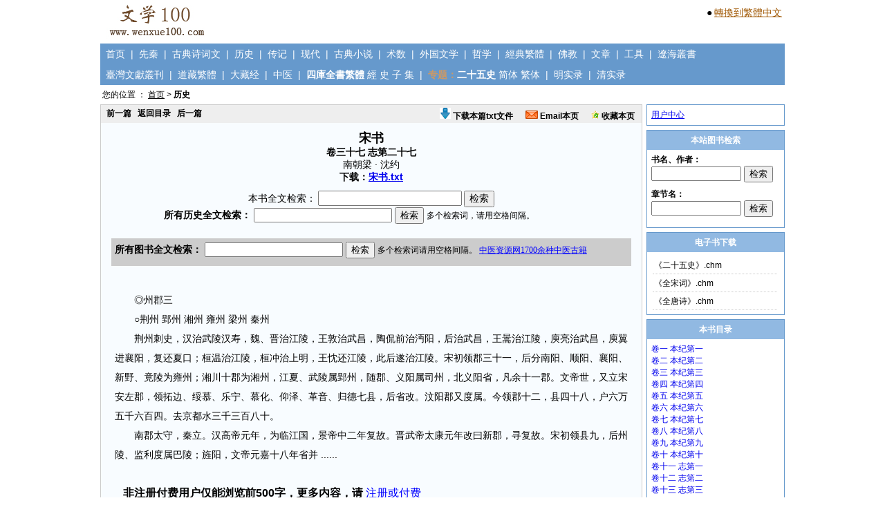

--- FILE ---
content_type: text/html; charset=utf-8
request_url: http://www.wenxue100.com/book_LiShi/6_37.thtml
body_size: 9377
content:


<!DOCTYPE html PUBLIC "-//W3C//DTD XHTML 1.0 Transitional//EN" "http://www.w3.org/TR/xhtml1/DTD/xhtml1-transitional.dtd">

<html xmlns="http://www.w3.org/1999/xhtml" >
<head id="Head1"><title>
	宋书-卷三十七  志第二十七
</title><link href="../css/Style.css" type="text/css" rel="stylesheet" />
		<SCRIPT language="JavaScript">  
  <!--   
			  function   document.onkeydown()  
  {  
      if   (event.keyCode   ==   13)  
              event.keyCode   =   9;  
  }  
  -->
		</SCRIPT>
<meta name="Keywords" content="卷三十七  志第二十七,宋书" /><meta name="Description" content="《宋书》卷三十七  志第二十七-原文阅读、全文检索、下载。" /></head>
<body>
    <form name="form1" method="post" action="singleBookRead_1.aspx?bookid=6&amp;bookIndexId=37" id="form1">
<div>
<input type="hidden" name="__VIEWSTATE" id="__VIEWSTATE" value="/[base64]/yU21XWavAWGzlAq069Iy/" />
</div>

<div>

	<input type="hidden" name="__VIEWSTATEGENERATOR" id="__VIEWSTATEGENERATOR" value="85A3B876" />
	<input type="hidden" name="__EVENTVALIDATION" id="__EVENTVALIDATION" value="/wEWAwKSxcbIAQLs0bLrBgKM54rGBnu5yaxje1t7GAv+RG8Z6urc+GKO" />
</div>
            

<div style="CLEAR: both; height:60px; border:0px solid #cccccc;text-align:left;width:990px;margin:0 auto;">
    <div style="float:left"><a href="http://www.wenxue100.com"><img border=0 src="http://www.wenxue100.com/images/logo.jpg"></a></div>
    <div style="FLOAT:right;border:0px solid #dddddd;padding:3px;margin-top:6px;">
    
        <p style="padding:1px;margin:0;"><span style="font-size:14px;">●</span> <a style="font-size:14px;color:#A05804;" class="sideA" id="StranLink">转换到繁體中文</a><script src="http://www.wenxue100.com/js/Std_StranJF.js" type="text/javascript"></script></p>

		
    
    </div>
</div>
<div class = "Nav">
    &nbsp;&nbsp;<a href="http://www.wenxue100.com">首页</a>&nbsp;&nbsp;|&nbsp;&nbsp;<a href="http://www.wenxue100.com/book_XianQin/bookList.aspx">先秦</a>&nbsp;&nbsp;|&nbsp;&nbsp;<a href="http://www.wenxue100.com/book_GuDianShiCiWen/bookList.aspx">古典诗词文</a>&nbsp;&nbsp;|&nbsp;&nbsp;<a href="http://www.wenxue100.com/book_LiShi/bookList.aspx">历史</a>&nbsp;&nbsp;|&nbsp;&nbsp;<a href="http://www.wenxue100.com/book_ZhuanJi/bookList.aspx">传记</a>&nbsp;&nbsp;|&nbsp;&nbsp;<a href="http://www.wenxue100.com/book_XianDai/bookList.aspx">现代</a>&nbsp;&nbsp;|&nbsp;&nbsp;<a href="http://www.wenxue100.com/book_GuDianXiaoShuo/bookList.aspx">古典小说</a>&nbsp;&nbsp;|&nbsp;&nbsp;<a href="http://www.wenxue100.com/book_ShuShu/bookList.aspx">术数</a>&nbsp;&nbsp;|&nbsp;&nbsp;<a href="http://www.wenxue100.com/book_WaiGuoWenXue/bookList.aspx">外国文学</a>&nbsp;&nbsp;|&nbsp;&nbsp;<a href="http://www.wenxue100.com/book_ZheXue/bookList.aspx">哲学</a>&nbsp;&nbsp;|&nbsp;&nbsp;<a href="http://www.wenxue100.com/book_JingDianFanTi/bookList.aspx">經典繁體</a>&nbsp;&nbsp;|&nbsp;&nbsp;<a href="http://www.wenxue100.com/book_FoJiao/bookList.aspx">佛教</a>&nbsp;&nbsp;|&nbsp;&nbsp;<a href="http://www.wenxue100.com/article/index.aspx">文章</a>&nbsp;&nbsp;|&nbsp;&nbsp;<a href="http://www.wenxue100.com/GongJu.aspx">工具</a>&nbsp;&nbsp;|&nbsp;&nbsp;<a href="http://www.wenxue100.com/book_LiaoHaiCongShu/bookList.aspx">遼海叢書</a>
</div>
<div class = "Nav-1">
    &nbsp;&nbsp;<a href="http://www.wenxue100.com/book_TaiWanWenXianCongKan/bookList.aspx">臺灣文獻叢刊</a>&nbsp;&nbsp;|&nbsp;&nbsp;<a href="http://www.wenxue100.com/book_DaoZangFanTi/bookList.aspx">道藏繁體</a>&nbsp;&nbsp;|&nbsp;&nbsp;<a href="http://www.wenxue100.com/book_DaZangJing/bookList.aspx">大藏经</a>&nbsp;&nbsp;|&nbsp;&nbsp;<a href="http://www.wenxue100.com/book_ZhongYi/bookList.aspx">中医</a>&nbsp;&nbsp;|&nbsp;&nbsp;<span style='color:#ffffff;font-weight:bold;'>四庫全書繁體</span>&nbsp;<a href="http://www.wenxue100.com/book_SKQSFTJing/bookList.aspx">經</a>&nbsp;<a href="http://www.wenxue100.com/book_SKQSFTShi/bookList.aspx">史</a>&nbsp;<a href="http://www.wenxue100.com/book_SKQSFTZi/bookList.aspx">子</a>&nbsp;<a href="http://www.wenxue100.com/book_SKQSFTJi/bookList.aspx">集</a>&nbsp;&nbsp;|&nbsp;&nbsp;<span style='color:#CC9966;font-weight:bold;'>专题：</span><span style='color:#ffffff;font-weight:bold;'>二十五史</span>&nbsp;<a href="http://www.wenxue100.com/book_zhuanti25shi/bookList.aspx">简体</a>&nbsp;<a href="http://www.wenxue100.com/book_zhuanti25shiFanTi/bookList.aspx">繁体</a>&nbsp;&nbsp;|&nbsp;&nbsp;<a href="http://www.wenxue100.com/book_zhuantiMingShiLu/bookList.aspx">明实录</a>&nbsp;&nbsp;|&nbsp;&nbsp;<a href="http://www.wenxue100.com/book_zhuantiQingShiLu/bookList.aspx">清实录</a>
</div>


<div id="Position"><span id="UC_Position1_lbl_position">您的位置 ： <a class='position' href='../default.aspx'>首页</a> > <span style='font-weight:bold;'>历史</span></span>&nbsp;&nbsp;&nbsp;</div>




    <div id="ContentPage-Main">
        <div id="ContentPage-MainLeft">    
            <div class="ContentPage-MainLeft-Content-Bar">
    			<p style="FLOAT: left"><a id="HL_Pre" href="http://www.wenxue100.com/book_LiShi/6_36.thtml">前一篇</a>&nbsp;&nbsp;
							<a id="HL_MuLu" href="http://www.wenxue100.com/book_LiShi/6.thtml">返回目录</a>&nbsp;&nbsp;
							<a id="HL_Next" href="http://www.wenxue100.com/book_LiShi/6_38.thtml">后一篇</a>
				</p>
				<p style="FLOAT:right;MARGIN-RIGHT:5px">
				    <a href="http://www.wenxue100.com/book_Download/BookDownloadZhang.aspx" target="_blank"><img src="http://www.wenxue100.com/images/download.gif" border="0" width=16 height=16>&nbsp;下载本篇txt文件</a>&nbsp;&nbsp;&nbsp;&nbsp;&nbsp;
					<a href="http://www.wenxue100.com/PageSendEmail.aspx" target="_blank"><img src="http://www.wenxue100.com/images/email.gif" border="0">&nbsp;Email本页</a>&nbsp;&nbsp;&nbsp;&nbsp;&nbsp;
					<a href="http://www.wenxue100.com/ShouCang.aspx" target="_blank"><img src="http://www.wenxue100.com/images/ShouCang.gif" border="0">&nbsp;收藏本页</a>
                    
				</p>				
            </div>
            <div id="content">
			    
			    <div id="Panel_Title" class="content-title18-bold">
	宋书<br><span class=CommonTitle>卷三十七  志第二十七<br><span style='font-weight:normal;'>南朝梁&nbsp;·&nbsp;沈约</span><br><span style='font-weight:bold;color:#000000;'>下载：</span><a target=_blank href ='http://www.wenxue100.com/book_Download/bookTxt.aspx?bookName=%e5%ae%8b%e4%b9%a6'>宋书.txt</a>
</div>
 
			    <span id="Label1">本书全文检索：</span>
                    <input name="TextBox1" type="text" id="TextBox1" onkeydown="if   (window.event.keyCode==13)   {document.all.Button1.click();return   false;}" style="width:200px;" />
                    <input type="submit" name="Button1" value="检索" id="Button1" />
                			    			    		<div style="width:100%;text-align:center;margin:0 auto;">
							<iframe src="../iframe/SearchLiShi_1.htm" frameBorder="0" scrolling="no" width="600px" height="30"></iframe>
						</div>
				
<div style="padding:10px;">


<div style="font-size:14px;margin:5px;padding:5px;background-color:#cccccc;text-align:left;">
<!--
推荐：

<a target=_blank style="font-size:14px;color:#0000ff;" href = 'http://www.wenxue100.com/book_XianDai/1802.thtml'>鲁迅全集</a>&nbsp;&nbsp;
<a target=_blank style="font-size:14px;color:#0000ff;" href = 'http://www.wenxue100.com/book_GuDianShiCiWen/74.thtml'>四库全书总目提要</a>&nbsp;&nbsp;
<a target=_blank style="font-size:14px;color:#0000ff;" href = 'http://www.wenxue100.com/book_LiShi/214.thtml'>宋会要辑稿</a>&nbsp;&nbsp;
<a target=_blank style="font-size:14px;color:#0000ff;" href = 'http://www.wenxue100.com/book_JingDianFanTi/31.thtml'>全唐詩（繁體版）</a>&nbsp;&nbsp;
<a target=_blank style="font-size:14px;color:#0000ff;" href = 'http://www.wenxue100.com/book_LiShi/41.thtml'>太平御览</a>&nbsp;&nbsp;
<a target=_blank style="font-size:14px;color:#0000ff;" href = 'http://www.wenxue100.com/book_GuDianXiaoShuo/10.thtml'>太平广记</a>&nbsp;&nbsp;
<a target=_blank style="font-size:14px;color:#0000ff;" href = 'http://www.wenxue100.com/book_LiShi/39.thtml'>资治通鉴</a>&nbsp;&nbsp;
<a target=_blank style="font-size:14px;color:#0000ff;" href = 'http://www.wenxue100.com/book_GuDianShiCiWen/26.thtml'>全宋诗</a>&nbsp;&nbsp;

<br>

<a target=_blank target='_blank' style="font-size:14px;color:#0000ff;" href = 'http://www.wenxue100.com/images/result-1.jpg'>上一期调查结果</a>
-->
<!--
<span style='color:#ff0000;'>重要通知：</span>2015.10.23日（周五）晚，本站由于硬件故障，访问缓慢，到2015.10.29日（周四）晚，修复完成，现在已经恢复正常使用，期间故障天数六天，由此给大家造成的不便，敬请谅解。<br>
对于年付费会员，本站会按照故障天数的两倍给予补偿，即增加使用天数12天。<br>
对于月付费会员，如果故障发生在您的未到期时间内，本站会按照您的实际无法使用的天数的1.5倍给予补偿。<br>
对于日付费会员，如果故障发生在您的未到期时间内，本站会按照2天的方式给予补偿。<br>
请以上用户，将用户名通过Email发至：mywenxue100@126.com，本站核实后，进行补偿，补偿完毕后，会Email通知您！
-->
<iframe src="http://www.wenxue100.com/iframe/SearchFullTextAllBook.htm" frameBorder="0" scrolling="no" width="720px" height="30"></iframe>
</div>


<div class="clear"></div>
</div>   
                <div id="PanelContent">
	&nbsp;&nbsp;&nbsp;&nbsp;&nbsp;&nbsp;&nbsp;◎州郡三<br>&nbsp;&nbsp;&nbsp;&nbsp;&nbsp;&nbsp;&nbsp;○荆州  郢州  湘州  雍州  梁州  秦州<br>&nbsp;&nbsp;&nbsp;&nbsp;&nbsp;&nbsp;&nbsp;荆州刺史，汉治武陵汉寿，魏、晋治江陵，王敦治武昌，陶侃前治沔阳，后治武昌，王暠治江陵，庾亮治武昌，庾翼进襄阳，复还夏口；桓温治江陵，桓冲治上明，王忱还江陵，此后遂治江陵。宋初领郡三十一，后分南阳、顺阳、襄阳、新野、竟陵为雍州；湘川十郡为湘州，江夏、武陵属郢州，随郡、义阳属司州，北义阳省，凡余十一郡。文帝世，又立宋安左郡，领拓边、绥慕、乐宁、慕化、仰泽、革音、归德七县，后省改。汶阳郡又度属。今领郡十二，县四十八，户六万五千六百四。去京都水三千三百八十。<br>&nbsp;&nbsp;&nbsp;&nbsp;&nbsp;&nbsp;&nbsp;南郡太守，秦立。汉高帝元年，为临江国，景帝中二年复故。晋武帝太康元年改曰新郡，寻复故。宋初领县九，后州陵、监利度属巴陵；旌阳，文帝元嘉十八年省并 ...... <br><br><span style='font-size:16px;font-weight:bold;'>&nbsp;&nbsp;&nbsp;非注册付费用户仅能浏览前500字，更多内容，请</span> <a style='font-size:16px;color:#0000ff;' href= '../wenxue100/Prompt.aspx'>注册或付费</a>
</div>
                

<div style="padding:10px;">




    


    

</div>  
            </div>
        </div>
        <div id="ContentPage-MainRight">
                         <div class="mainRightXinXi">                           
                            <div style="padding:6px;">
                                <a href="../MemberCenter/default.aspx">用户中心</a>
                            </div>
                         </div>
                         
                                                                           <div class="mainRightXinXi">
                            <p class="mainRightXinXiBar">本站图书检索</p>
                            <div style="padding:6px;text-align:left;">
                           
                                <iframe src="../iframe/SearchBookName.htm" frameBorder="0" scrolling="no" width="188px" height="50"></iframe>
                                <iframe src="../iframe/Search_ZhangJieName_1.htm" frameBorder="0" scrolling="no" width="188px" height="50"></iframe>
                            </div>
                         </div>

                                      
                         <div class="mainRightXinXi">         
                            <p class="mainRightXinXiBar">电子书下载</p>
                            <div style="padding:6px;">                        
                                 
<div style="padding:0px;">
           <ul class="ul-1">


                <li><a target=_blank href="http://www.wenxue100.com/book_Download/bookChmDownload.aspx?bookName=%e3%80%8a%e4%ba%8c%e5%8d%81%e4%ba%94%e5%8f%b2%e3%80%8b">《二十五史》.chm</a></li>       
                <li><a target=_blank href="http://www.wenxue100.com/book_Download/bookChmDownload.aspx?bookName=%e3%80%8a%e5%85%a8%e5%ae%8b%e8%af%8d%e3%80%8b">《全宋词》.chm</a></li> 
                <li><a target=_blank href="http://www.wenxue100.com/book_Download/bookChmDownload.aspx?bookName=%e3%80%8a%e5%85%a8%e5%94%90%e8%af%97%e3%80%8b">《全唐诗》.chm</a></li>          
            


            </ul>

            <div class="clear"></div>
            </div>

                            </div>
                         </div>

             
             
                         <div class="mainRightXinXi">
                            <p class="mainRightXinXiBar">本书目录</p>
                            <div style="padding:6px;">
                                <div id="Panel_BookIndex">
	<a class='bookIndex' style='text-decoration:none;' href='6_1.thtml'>卷一  本纪第一</a><br><a class='bookIndex' style='text-decoration:none;' href='6_2.thtml'>卷二  本纪第二</a><br><a class='bookIndex' style='text-decoration:none;' href='6_3.thtml'>卷三  本纪第三</a><br><a class='bookIndex' style='text-decoration:none;' href='6_4.thtml'>卷四  本纪第四</a><br><a class='bookIndex' style='text-decoration:none;' href='6_5.thtml'>卷五  本纪第五</a><br><a class='bookIndex' style='text-decoration:none;' href='6_6.thtml'>卷六  本纪第六</a><br><a class='bookIndex' style='text-decoration:none;' href='6_7.thtml'>卷七  本纪第七</a><br><a class='bookIndex' style='text-decoration:none;' href='6_8.thtml'>卷八  本纪第八</a><br><a class='bookIndex' style='text-decoration:none;' href='6_9.thtml'>卷九  本纪第九</a><br><a class='bookIndex' style='text-decoration:none;' href='6_10.thtml'>卷十  本纪第十</a><br><a class='bookIndex' style='text-decoration:none;' href='6_11.thtml'>卷十一  志第一</a><br><a class='bookIndex' style='text-decoration:none;' href='6_12.thtml'>卷十二  志第二</a><br><a class='bookIndex' style='text-decoration:none;' href='6_13.thtml'>卷十三  志第三</a><br><a class='bookIndex' style='text-decoration:none;' href='6_14.thtml'>卷十四  志第四</a><br><a class='bookIndex' style='text-decoration:none;' href='6_15.thtml'>卷十五  志第五</a><br><a class='bookIndex' style='text-decoration:none;' href='6_16.thtml'>卷十六  志第六</a><br><a class='bookIndex' style='text-decoration:none;' href='6_17.thtml'>卷十七  志第七</a><br><a class='bookIndex' style='text-decoration:none;' href='6_18.thtml'>卷十八  志第八</a><br><a class='bookIndex' style='text-decoration:none;' href='6_19.thtml'>卷十九  志第九</a><br><a class='bookIndex' style='text-decoration:none;' href='6_20.thtml'>卷二十  志第十</a><br><a class='bookIndex' style='text-decoration:none;' href='6_21.thtml'>卷二十一  志第十一</a><br><a class='bookIndex' style='text-decoration:none;' href='6_22.thtml'>卷二十二  志第十二</a><br><a class='bookIndex' style='text-decoration:none;' href='6_23.thtml'>卷二十三  志第十三</a><br><a class='bookIndex' style='text-decoration:none;' href='6_24.thtml'>卷二十四  志第十四</a><br><a class='bookIndex' style='text-decoration:none;' href='6_25.thtml'>卷二十五  志第十五</a><br><a class='bookIndex' style='text-decoration:none;' href='6_26.thtml'>卷二十六  志第十六</a><br><a class='bookIndex' style='text-decoration:none;' href='6_27.thtml'>卷二十七  志第十七</a><br><a class='bookIndex' style='text-decoration:none;' href='6_28.thtml'>卷二十八  志第十八</a><br><a class='bookIndex' style='text-decoration:none;' href='6_29.thtml'>卷二十九  志第十九</a><br><a class='bookIndex' style='text-decoration:none;' href='6_30.thtml'>卷三十  志第二十</a><br><a class='bookIndex' style='text-decoration:none;' href='6_31.thtml'>卷三十一  志第二十一</a><br><a class='bookIndex' style='text-decoration:none;' href='6_32.thtml'>卷三十二  志第二十二</a><br><a class='bookIndex' style='text-decoration:none;' href='6_33.thtml'>卷三十三  志第二十三</a><br><a class='bookIndex' style='text-decoration:none;' href='6_34.thtml'>卷三十四  志第二十四</a><br><a class='bookIndex' style='text-decoration:none;' href='6_35.thtml'>卷三十五  志第二十五</a><br><a class='bookIndex' style='text-decoration:none;' href='6_36.thtml'>卷三十六  志第二十六</a><br><a class='bookIndex' style='color:#ff0000;text-decoration:none;' href='6_37.thtml'>卷三十七  志第二十七</a><br><a class='bookIndex' style='text-decoration:none;' href='6_38.thtml'>卷三十八  志第二十八</a><br><a class='bookIndex' style='text-decoration:none;' href='6_39.thtml'>卷三十九  志第二十九</a><br><a class='bookIndex' style='text-decoration:none;' href='6_40.thtml'>卷四十  志第三十</a><br><a class='bookIndex' style='text-decoration:none;' href='6_41.thtml'>卷四十一  列传第一</a><br><a class='bookIndex' style='text-decoration:none;' href='6_42.thtml'>卷四十二  列传第二</a><br><a class='bookIndex' style='text-decoration:none;' href='6_43.thtml'>卷四十三  列传第三</a><br><a class='bookIndex' style='text-decoration:none;' href='6_44.thtml'>卷四十四  列传第四</a><br><a class='bookIndex' style='text-decoration:none;' href='6_45.thtml'>卷四十五  列传第五</a><br><a class='bookIndex' style='text-decoration:none;' href='6_46.thtml'>卷四十六  列传第六</a><br><a class='bookIndex' style='text-decoration:none;' href='6_47.thtml'>卷四十七  列传第七</a><br><a class='bookIndex' style='text-decoration:none;' href='6_48.thtml'>卷四十八  列传第八</a><br><a class='bookIndex' style='text-decoration:none;' href='6_49.thtml'>卷四十九  列传第九</a><br><a class='bookIndex' style='text-decoration:none;' href='6_50.thtml'>卷五十  列传第十</a><br><a class='bookIndex' style='text-decoration:none;' href='6_51.thtml'>卷五十一  列传第十一</a><br><a class='bookIndex' style='text-decoration:none;' href='6_52.thtml'>卷五十二  列传第十二</a><br><a class='bookIndex' style='text-decoration:none;' href='6_53.thtml'>卷五十三  列传第十三</a><br><a class='bookIndex' style='text-decoration:none;' href='6_54.thtml'>卷五十四  列传第十四</a><br><a class='bookIndex' style='text-decoration:none;' href='6_55.thtml'>卷五十五  列传第十五</a><br><a class='bookIndex' style='text-decoration:none;' href='6_56.thtml'>卷五十六  列传第十六</a><br><a class='bookIndex' style='text-decoration:none;' href='6_57.thtml'>卷五十七  列传第十七</a><br><a class='bookIndex' style='text-decoration:none;' href='6_58.thtml'>卷五十八  列传第十八</a><br><a class='bookIndex' style='text-decoration:none;' href='6_59.thtml'>卷五十九  列传第十九</a><br><a class='bookIndex' style='text-decoration:none;' href='6_60.thtml'>卷六十  列传第二十</a><br><a class='bookIndex' style='text-decoration:none;' href='6_61.thtml'>卷六十一  列传第二十一</a><br><a class='bookIndex' style='text-decoration:none;' href='6_62.thtml'>卷六十二  列传第二十二</a><br><a class='bookIndex' style='text-decoration:none;' href='6_63.thtml'>卷六十三  列传第二十三</a><br><a class='bookIndex' style='text-decoration:none;' href='6_64.thtml'>卷六十四  列传第二十四</a><br><a class='bookIndex' style='text-decoration:none;' href='6_65.thtml'>卷六十五  列传第二十五</a><br><a class='bookIndex' style='text-decoration:none;' href='6_66.thtml'>卷六十六  列传第二十六</a><br><a class='bookIndex' style='text-decoration:none;' href='6_67.thtml'>卷六十七  列传第二十七</a><br><a class='bookIndex' style='text-decoration:none;' href='6_68.thtml'>卷六十八  列传第二十八</a><br><a class='bookIndex' style='text-decoration:none;' href='6_69.thtml'>卷六十九  列传第二十九</a><br><a class='bookIndex' style='text-decoration:none;' href='6_70.thtml'>卷七十  列传第三十</a><br><a class='bookIndex' style='text-decoration:none;' href='6_71.thtml'>卷七十一  列传第三十一</a><br><a class='bookIndex' style='text-decoration:none;' href='6_72.thtml'>卷七十二  列传第三十二</a><br><a class='bookIndex' style='text-decoration:none;' href='6_73.thtml'>卷七十三  列传第三十三</a><br><a class='bookIndex' style='text-decoration:none;' href='6_74.thtml'>卷七十四  列传第三十四</a><br><a class='bookIndex' style='text-decoration:none;' href='6_75.thtml'>卷七十五  列传第三十五</a><br><a class='bookIndex' style='text-decoration:none;' href='6_76.thtml'>卷七十六  列传第三十六</a><br><a class='bookIndex' style='text-decoration:none;' href='6_77.thtml'>卷七十七  列传第三十七</a><br><a class='bookIndex' style='text-decoration:none;' href='6_78.thtml'>卷七十八  列传第三十八</a><br><a class='bookIndex' style='text-decoration:none;' href='6_79.thtml'>卷七十九  列传第三十九</a><br><a class='bookIndex' style='text-decoration:none;' href='6_80.thtml'>卷八十  列传第四十</a><br><a class='bookIndex' style='text-decoration:none;' href='6_81.thtml'>卷八十一  列传第四十一</a><br><a class='bookIndex' style='text-decoration:none;' href='6_82.thtml'>卷八十二  列传第四十二</a><br><a class='bookIndex' style='text-decoration:none;' href='6_83.thtml'>卷八十三  列传第四十三</a><br><a class='bookIndex' style='text-decoration:none;' href='6_84.thtml'>卷八十四  列传第四十四</a><br><a class='bookIndex' style='text-decoration:none;' href='6_85.thtml'>卷八十五  列传第四十五</a><br><a class='bookIndex' style='text-decoration:none;' href='6_86.thtml'>卷八十六  列传第四十六</a><br><a class='bookIndex' style='text-decoration:none;' href='6_87.thtml'>卷八十七  列传第四十七</a><br><a class='bookIndex' style='text-decoration:none;' href='6_88.thtml'>卷八十八  列传第四十八</a><br><a class='bookIndex' style='text-decoration:none;' href='6_89.thtml'>卷八十九  列传第四十九</a><br><a class='bookIndex' style='text-decoration:none;' href='6_90.thtml'>卷九十  列传第五十</a><br><a class='bookIndex' style='text-decoration:none;' href='6_91.thtml'>卷九十一  列传第五十一</a><br><a class='bookIndex' style='text-decoration:none;' href='6_92.thtml'>卷九十二  列传第五十二</a><br><a class='bookIndex' style='text-decoration:none;' href='6_93.thtml'>卷九十三  列传第五十三</a><br><a class='bookIndex' style='text-decoration:none;' href='6_94.thtml'>卷九十四  列传第五十四</a><br><a class='bookIndex' style='text-decoration:none;' href='6_95.thtml'>卷九十五  列传第五十五</a><br><a class='bookIndex' style='text-decoration:none;' href='6_96.thtml'>卷九十六  列传第五十六</a><br><a class='bookIndex' style='text-decoration:none;' href='6_97.thtml'>卷九十七  列传第五十七</a><br><a class='bookIndex' style='text-decoration:none;' href='6_98.thtml'>卷九十八  列传第五十八</a><br><a class='bookIndex' style='text-decoration:none;' href='6_99.thtml'>卷九十九  列传第五十九</a><br><a class='bookIndex' style='text-decoration:none;' href='6_100.thtml'>卷一百  列传第六十</a><br>
</div>
                            </div>
                         </div>

                      <div id="UC_160600_1_Panel1" class="PanelFoXue">
	
<a target=_blank href = 'http://blog.sina.com.cn/s/blog_0d57435c0100qjwa.html'>大悲咒的灵验不可思议</a>
</div>


<div id="UC_160600_1_Panel2">

</div>
<div style="padding:6px 0 6px 1px;border:1px solid #6699CC;margin-top:6px;margin-bottom:6px;text-align:left;line-height:180%;">




<iframe src="http://www.tcmfile.cn/TuiJian_WenXue.aspx" frameborder="0" width="196px" height="360px" scrolling="no"></iframe>
</div>

<div style="border:1px solid #6699CC;">
<p class="mainRightXinXiBar">图书推荐</p>

<div id="UC_160600_1_PanelContentCommon">
	
                            
<div style="padding:6px;"><ul class="ul-1"><li><a target=_blank href='http://www.wenxue100.com/book_GuDianShiCiWen/26.thtml'>全宋诗</a></li><li><a target=_blank href='http://www.wenxue100.com/book_GuDianShiCiWen/6.thtml'>全宋词</a></li><li><a target=_blank href='http://www.wenxue100.com/book_GuDianShiCiWen/2.thtml'>	古文观止</a></li><li><a target=_blank href='http://www.wenxue100.com/book_GuDianShiCiWen/5.thtml'>全唐诗</a></li><li><a target=_blank href='http://www.wenxue100.com/book_GuDianShiCiWen/74.thtml'>四库全书总目提要</a></li><li><a target=_blank href='http://www.wenxue100.com/book_GuDianXiaoShuo/10.thtml'>太平广记</a></li><li><a target=_blank href='http://www.wenxue100.com/book_LiShi/41.thtml'>太平御览</a></li><li><a target=_blank href='http://www.wenxue100.com/book_GuDianShiCiWen/62.thtml'>文苑英华</a></li><li><a target=_blank href='http://www.wenxue100.com/book_LiShi/85.thtml'>册府元龟</a></li><li><a target=_blank href='http://www.wenxue100.com/book_LiShi/47.thtml'>文献通考</a></li><li><a target=_blank href='http://www.wenxue100.com/book_LiShi/278.thtml'>续文献通考</a></li><li><a target=_blank href='http://www.wenxue100.com/book_LiShi/70.thtml'>通典</a></li><li><a target=_blank href='http://www.wenxue100.com/book_LiShi/214.thtml'>宋会要辑稿</a></li><li><a target=_blank href='http://www.wenxue100.com/book_GuDianShiCiWen/8.thtml'>全唐文</a></li><li><a target=_blank href='http://www.wenxue100.com/book_LiShi/4.thtml'>三国志</a></li><li><a target=_blank href='http://www.wenxue100.com/book_LiShi/1.thtml'>史记</a></li><li><a target=_blank href='http://www.wenxue100.com/book_GuDianShiCiWen/149.thtml'>四库全书总目录</a></li><li><a target=_blank href='http://www.wenxue100.com/book_JingDianFanTi/60.thtml'>說文解字</a></li><li><a target=_blank href='http://www.wenxue100.com/book_GuDianShiCiWen/324.thtml'>说文解字注</a></li><li><a target=_blank href='http://www.wenxue100.com/book_GuDianShiCiWen/426.thtml'>四库全书简明目录</a></li></ul><div class="clear"></div></div>
</div>
</div>                  
                
        </div>
    </div>
    <div class="clear"></div>
            





<div id="CopyRight">







本站作品均为网上普遍流行的作品，为便于大家科研、教学、学习等用途，本站将一些学术价值高的古籍或近代作品搜集整理，以方便大家使用，<br>本站不可能一一鉴别其是否为公共版权或其版权归属，如果您认为本站某部作品侵犯了您的版权，本站将表示非常抱歉！请您马上联系本站，本站一经核实，立即删除。

	
	<br>CopyRight © 2015 版权所有 文学100 www.wenxue100.com&nbsp;&nbsp;站长信箱：mywenxue100@126.com&nbsp;&nbsp;<a href="http://beian.miit.gov.cn/" style="color:#000000;" target="_blank">沪ICP备11008129号-7</a>
	<br><br>







<script charset="UTF-8" id="LA_COLLECT" src="//sdk.51.la/js-sdk-pro.min.js"></script>
<script>LA.init({id:"K0xdanFK2GFEjmKQ",ck:"K0xdanFK2GFEjmKQ"})</script>


</div>

    </form>
</body>
</html>


--- FILE ---
content_type: text/html
request_url: http://www.wenxue100.com/iframe/Search_ZhangJieName_1.htm
body_size: 858
content:
<!DOCTYPE HTML PUBLIC "-//W3C//DTD HTML 4.0 Transitional//EN">
<html>
	<head>
		<style type="text/css" media="screen">
			body 			{				background: #ffffff;				margin:0;				padding:0;			}
		</style>
		<script>     
		function verify3(f)
		{
			var s;
			if(f.Txt_3.value==null || f.Txt_3.value=="")
			{
				s="http://www.wenxue100.com/bookAll/AllBookZhangJie.aspx";
				f.target="_blank";
				f.method="post";
				f.action=s;
				f.submit;
				return;
			}
			
			if(f.Txt_3.value.indexOf("%")>=0 || f.Txt_3.value.indexOf("&")>=0 || f.Txt_3.value.indexOf("*")>=0 || f.Txt_3.value.indexOf(";")>=0 || f.Txt_3.value.indexOf("\'")>=0)
			{
				s="http://www.wenxue100.com/bookAll/AllBookZhangJie.aspx";
				f.target="_blank";
				f.method="post";
				f.action=s;
				f.submit;
				return;
			}
			
			s="";		
			
			s=s+f.Txt_3.value;			
			
			s=encodeURIComponent(s);
			s="SearchTxtInput="+s;
			
			s="http://www.wenxue100.com/bookAll/AllBookZhangJie.aspx?"+s;
			
			
			f.target="_blank";
			f.method="post";
			f.action=s;
			f.submit;
		}
		</script>
	</head>
	<body style="border:0px solid #D6E3F6;">
		<div style="padding:0;margin:0px;">
			<form onsubmit="verify3(this)" style="border:0px solid #cccccc;" ID="Form1">
<span style="font-size:12px;font-weight:bold;">章节名：</span><br><input name="Txt_3" type="text" id="Txt_3" style="width:130px;"> <input type="submit" name="Button3" value="检索" id="Button3">
				
			</form>
		</div>
	</body>
</html>


--- FILE ---
content_type: text/css
request_url: http://www.wenxue100.com/css/Style.css
body_size: 2265
content:
body {
  	text-align: center;
	background: #FFF;	
	color: #000;
	font: 12px Tahoma, sans-serif;
	margin:0;
}

.Nav
{
  width : 990px; 
  margin: 0 auto; 
  text-align: left; 
  border:0px solid #cccccc;
  height:30px;
  line-height : 30px;
  background : #6699CC;
  margin-top:3px;
  margin-bottom  :0px;
  color:#ffffff; 
  font-size:14px;
}
.Nav a
{
	color:#ffffff;
	text-decoration :none;
	font-size:14px;
}
.Nav-1
{
  width : 990px; 
  margin: 0 auto; 
  text-align: left; 
  border:0px solid #cccccc;
  height:30px;
  line-height : 30px;
  background : #6699CC;
  margin-top:0px;
  margin-bottom  :3px;
  color:#ffffff; 
  font-size:14px;
}
.Nav-1 a
{
	color:#ffffff;
	text-decoration :none;
	font-size:14px;
}
/*首页布局*/
#main {
  width: 990px; 
  margin: 0 auto; 
  text-align: left; 
  
}
#mainRight { 
  width: 785px;
  float: right; 
  
 border: 0px solid #91B9E2;  
 padding : 0;
 margin: 0;
}
#mainLeft { 
  width: 200px; 
  float: left;
  text-align: center; 
  
  border: 0px solid #91B9E2;  
   padding : 0;
 margin: 0;
} 
#mainRightLeft
{
 width : 578px;
  float: Left; 
  
 border: 0px solid #91B9E2;  
  padding : 0;
 margin: 0;
}
#mainRightRight
{
  width : 200px; 
  float: right;
  
  
  border: 0px solid #91B9E2;  
   padding : 0;
 margin: 0;
}
.mainRightXinXi { 
   border:1px solid #6699CC;
   margin:0;
	padding:0;
   margin-bottom :6px;
}
.mainRightXinXiBar { 
	background:#91B9E2;
	height:28px;
	line-height:28px;
	font-weight:bold;
	text-align :center;
	margin:0;
	padding:0;
	color:#ffffff;}
.Bar-1 { 
	background:#91B9E2;
	height:28px;
	line-height:28px;
	font-weight:bold;
	text-align :left;
	margin:0;
	padding:0;
	padding-left:6px;
	color:#ffffff;}
/*内容页布局*/
#ContentPage-Main
{
 width: 990px; 
  margin: 0 auto; 
  text-align: left; 
  
}
#ContentPage-MainLeft
{
 width: 782px; 
 float: left;
  margin: 0 auto; 
  text-align: left; 
  
  border :1px solid #cccccc;
  background-color:#F8FCFF;
}
#ContentPage-MainRight
{
 width: 200px; 
 float: right;
  margin: 0 auto; 
  text-align: left; 
  
  border :0px solid #cccccc;
}

.ContentPage-MainLeft-Content-Bar {
	margin: 0 auto; 	
	height: 26px;	
	background: #eeeeee;text-align: center;
}
/*具体内容*/
#content
{
	margin: 0 auto;
	text-align: center;
	border: 0px solid #cccccc;  
	
}
#content *
{
	font-size:14px;	
}
#content h1
{
	font-weight :bold;
	font-size:18px;	
	text-align: center;
	margin-top:15px;
	margin-bottom:15px;
	border: 0px solid #91B9E2;  
}
#content h2
{
	font-weight :bold;
	font-size:14px;	
	text-align: left;
	margin-top:15px;
	margin-bottom:15px;
	margin-left:15px;
	border: 0px solid #91B9E2;  
}
#PanelContent
{
	text-align: left;
	line-height : 200%;
	padding : 0;
	margin:20px;
	border:0px solid #ff0000;word-break:break-all;word-wrap:break-word;
}
#PanelContent .title
{
	text-align: center;
	font-size :18px;
	font-weight :bold;
}
#PanelContent .ChuChu
{
	text-align: center;
	font-size :12px;	
}
#PanelContent1
{
	text-align: left;
	line-height : 200%;
	padding : 0;
	margin:15px;
	border:0px solid #ff0000;
}
#PanelContentCommon
{
	padding : 0;
	margin:0px;
	border:0px solid #ff0000;
}
#PanelShouZiPinYin
{
	text-align: left;
	line-height : 200%;
	padding : 0;
	margin:0;
	border:0px solid #ff0000;
}
#PanelContentMuLu
{
	text-align: left;
	line-height : 180%;
	padding : 0;
	margin:10px;
	border:0px solid #ff0000;
}
#content .content-title22
{	
	clear:both;	
	border: 0px solid #cccccc;  		
	margin: 0 auto;
	text-align:center;	
	padding:10px 0 10px 0;
	font-size:22px;	
}
#content .content-title22-bold
{	
	clear:both;	
	border: 0px solid #cccccc;  		
	margin: 0 auto;
	text-align:center;	
	padding:10px 0 10px 0;
	font-size:22px;	
	font-weight :bold;
}
#content .content-title20
{	
	clear:both;	
	border: 0px solid #cccccc;  		
	margin: 0 auto;
	text-align:center;	
	padding:10px 0 10px 0;
	font-size:20px;	
}
#content .content-title20-bold
{	
	clear:both;	
	border: 0px solid #cccccc;  		
	margin: 0 auto;
	text-align:center;	
	padding:10px 0 10px 0;
	font-size:20px;	
	font-weight :bold;
}
#content .content-title18
{	
	clear:both;	
	border: 0px solid #cccccc;  		
	margin: 0 auto;
	text-align:center;	
	padding:10px 0 10px 0;
	font-size:18px;	
}
#content .content-title18-bold
{	
	clear:both;	
	border: 0px solid #cccccc;  		
	margin: 0 auto;
	text-align:center;	
	padding:10px 0 10px 0;
	font-size:18px;	
	font-weight :bold;
}
#content .content-title16
{	
	clear:both;	
	border: 0px solid #cccccc;  		
	margin: 0 auto;
	text-align:center;	
	padding:10px 0 10px 0;
	font-size:16px;	
}
#content .content-title16-bold
{	
	clear:both;	
	border: 0px solid #cccccc;  		
	margin: 0 auto;
	text-align:center;	
	padding:10px 0 10px 0;
	font-size:16px;	
	font-weight :bold;
}
#content .content-title14
{	
	clear:both;	
	border: 0px solid #cccccc;  		
	margin: 0 auto;
	text-align:center;	
	padding:10px 0 10px 0;
	font-size:14px;	
}
#content .content-title14-bold
{	
	clear:both;	
	border: 0px solid #cccccc;  		
	margin: 0 auto;
	text-align:center;	
	padding:10px 0 10px 0;
	font-size:14px;	
	font-weight :bold;
}

.ContentPage-MainLeft-Content-Bar p{float:left;margin:0;padding: 4px 5px 0 8px;font-weight :bold;}
.ContentPage-MainLeft-Content-Bar p a{ text-decoration:none; font-weight:bold; color:#000;}
.ContentPage-MainLeft-Content-Bar p a:hover{text-decoration:underline; font-weight:bold; color:#000;}
/*用户中心布局*/
#main-MemberCenter
{
  width: 990px; 
  margin: 0 auto; 
  text-align: left; 
  
}
#Nav-MemberCenter { 
  width: 200px; 
  float: left;
  text-align: left;     
  border: 0px solid #91B9E2;  padding:0;margin: 0 auto;   
} 
#content-MemberCenter
{
  width: 780px;
  float: right; 
  border: 0px solid #91B9E2;  
  text-align:center; font-size:14px;margin: 0 auto;  margin-bottom :10px;
}
#content-1
{
	border:3px solid #BED5FF;padding:0;
}
#content-1 p
{
	padding-left:20px;background:#BED5FF;height:30px;line-height:30px;margin:0;text-align:left;font-weight:bold;
}
.Nav-Bar
{
	margin:0;
	padding:0;
	background:#BED5FF;
	height:26px;
	line-height:26px;
	text-align:center;
	font-size:14px;
}
.UL-Nav
{
	border:0px solid #cccccc;
	list-style-type:none;
	margin:0;
	padding:0;	
}
.UL-Nav li
{
	margin:0;
	padding:4px;
	padding-left:6px;	
	list-style : none;	
	border-bottom:1px solid #cccccc;
}
.UL-Nav li a
{
	text-decoration:none;
	color:#0000ff;
	font-size:14px;
}
.UL-Nav-1
{
	border:0px solid #cccccc;
	list-style-type:none;
	margin:0;
	padding:0;
	
}
.UL-Nav-1 li
{
	margin:0;
	padding:6px;
	padding-left:6px;	
	list-style : none;	
	border-bottom:1px solid #cccccc;
}
.UL-Nav-1 li a
{
	text-decoration:none;
	color:0033BB;
	font-size:12px;
}
.UL-Nav-1 li a:visited {color: #800080}

.UL-Nav-2
{
	border:1px solid #cccccc;
	list-style-type:none;
	margin:0;
	padding:0;
	border-top:0;
	
}
.UL-Nav-2 li
{
	margin:0;
	padding:3px;
	padding-left:6px;	
	list-style : none;	
	border-bottom:0px solid #cccccc;
}
.UL-Nav-2 li a
{
	text-decoration:none;
	color:0033BB;
	font-size:14px;
}
.UL-Nav-2 li a:visited {color: #800080}

.UL-Nav-3
{
	border:0px solid #cccccc;
	list-style-type:none;
	margin:0;
	padding:0;
	border-top:0;
	
}
.UL-Nav-3 li
{
	margin:0;
	padding:3px;
	padding-left:6px;	
	list-style : none;	
	border-bottom:0px solid #cccccc;
}
.UL-Nav-3 li a
{
	text-decoration:none;
	color:0033BB;
	font-size:12px;
}
.UL-Nav-3 li a:visited {color: #800080}

/*用户注册及登录*/
#RegPanel
{
	border:3px solid #E5F2CC;
	text-align:left;
	padding:10px;
	width:660px;
	margin:0 auto;
	margin-top:40px;
	margin-bottom:40px;
	height:600px;
}
.regTitle
{
	font-size:20px;
	font-weight:bold;
	padding-top:6px;
	padding-bottom:6px;
	color:#000;
}
.regLabel
{
	font-size:12px;
	font-weight:bold;
	text-align:right;
	padding:6px;
}
.regLabel2
{
	font-size:12px;
}
.regMessage
{
	font-size:12px;
	color:#777777;
}
.regMessage2
{
	font-size:12px;
	color:#ff0000;
	background:#FFF2E9;
}
/*列表*/
.ul-2
{
	margin:0px 0 0px 2px;
	list-style : none;	float :left;padding:0 0 0 0px;	border: 0px solid #91B9E2;  
}
.ul-2 li
{  
	 float :left;	
	  text-align:left;
	 list-style : none;	 	 padding:3px 0 3px 0;margin:0px;
	 width:190px;
}
.ul-2 li a
{
	color:#0000ff;	
	text-decoration :none;
	margin-left:2px;
	margin-top:2px;
	padding: 0;	
	border: 0px solid #00ff00;  
}
/**/
.clear
{
	clear:both;
}
.blank-10
{
	height:10px;
}
.blank-20
{
	height:20px;
}
/**/

/*form*/
.txt-1
{
	margin:0;padding:0;border: 1px solid #7F9DB9;height:22px;text-align :left; vertical-align:middle;
}
.txt-2
{
	margin:0;padding:0;border: 1px solid #7F9DB9;height:22px;text-align :left; vertical-align:middle; background-color:#EBEBE4;
}
/**/
.label-1
{
	color:#ff0000;
}
.label-2
{
	font-size:12px;
	color:#ff0000;	
}
/**/
#CopyRight
{
	line-height:200%;
	margin:20px;
}
#Position
{
	margin: 0 auto; 
	width: 990px; 
	clear:both;
	
padding-top:3px;
padding-bottom:5px;
padding-left:6px;
	color:#000000;
	border: 0px solid #cccccc;  	
	text-align: left;		
}
a.position
{
	/*text-decoration :none;*/
	color:#000000;
}

a.stdLink
{
	color:#0000ff;
	text-decoration :underline;
}
a.stdLink:visited
{
	color:#840084;
	text-decoration :underline;
}
a.stdLink:hover
{	
	text-decoration:underline;
}

.ul-1
{
	margin:0px 0 0px 2px;
	list-style : none;	float :left;padding:0 0 0 0px;	
}
.ul-1 li
{  
	 float :left;	
	 border-bottom: 1px dotted #ccc;	
	 list-style : none;	 	 padding:3px 0 3px 0;margin-left:0px;
	 width:180px;
	 text-align :left;
}
.ul-1 li a
{
	color:#000000;
	display :block;float :left;	
	text-decoration :none;
	margin-left:2px;
	margin-top:2px;
	padding: 0;	
	border: 0px solid #00ff00;  
	text-align :left;
}

table.gridview_m td,th
{
border-collapse: collapse;
border:solid 1px #91C4EE;
}

table.gridview_m1 td,th
{
border-collapse: collapse;
border:solid 1px #cccccc;
}

table.gridview_m2 td,th
{
border-collapse: collapse;
border:solid 1px #B9DAF0;
}
.ZhuShi
{
	color:#0000ff;
}
/*common*/

.title16
{
	font-size:16px;	
	font-weight:normal;
}
.title16Bold
{
	font-size:16px;	
	font-weight :bold;
}

.PanelCommon
{
	border:3px solid #E5F2CC;
	text-align:center;
	padding:10px;
	width:660px;
	height:400px;
	margin:0 auto;
	margin-top:40px;
	margin-bottom:40px;	
}

.Div-1
{
	height:20px;
	line-height : 20px;
	background-color:#cccccc;
	padding:3px;
	margin-bottom:8px;
}

.Div-info
{
	height:120px;
	line-height:30px; 
	font-size:16px;margin:0 auto;text-align:left;
}
.Div-info-1
{	
	line-height:30px; 
	font-size:16px;margin:0 auto;text-align:left;
}
.Message-1
{
	font-size:12px;
	color:#ff0000;
}
.PanelFoXue
{
	background-color:#cccccc ; 
	margin:0 auto;
	margin-top:10px; 
	margin-bottom:10px; 
	line-height :30px;
	font-size : 16px;
	padding:3px;
	color : #0000ff;
	
}
.PanelFoXue a
{
	color : #0000ff;
}
#PanelSearchResult
{
	height:28px;
	line-height:28px;
	border:0px solid #ff0000;  
	background:#cccccc; 
	margin:0; 
	text-align :left ;
	padding-left:6px;
}